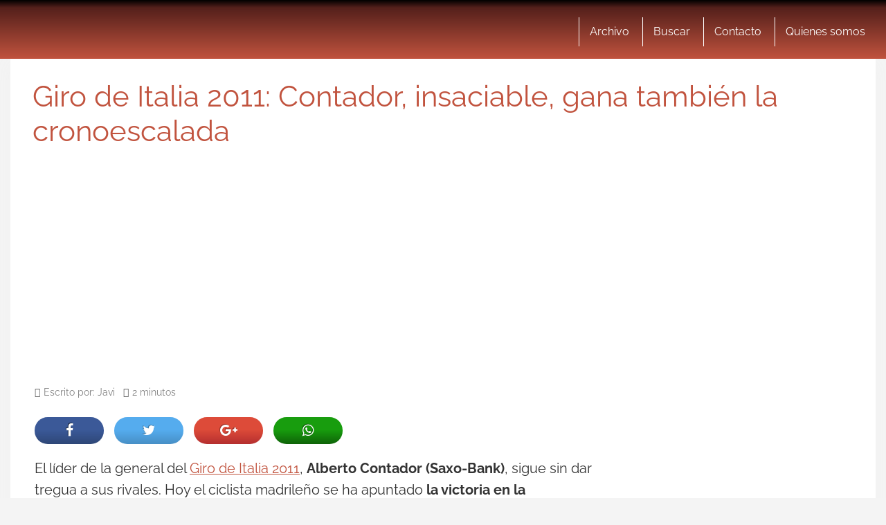

--- FILE ---
content_type: text/html; charset=utf-8
request_url: https://www.google.com/recaptcha/api2/aframe
body_size: 268
content:
<!DOCTYPE HTML><html><head><meta http-equiv="content-type" content="text/html; charset=UTF-8"></head><body><script nonce="KSPsZyMD5OpRIV-U_C2azQ">/** Anti-fraud and anti-abuse applications only. See google.com/recaptcha */ try{var clients={'sodar':'https://pagead2.googlesyndication.com/pagead/sodar?'};window.addEventListener("message",function(a){try{if(a.source===window.parent){var b=JSON.parse(a.data);var c=clients[b['id']];if(c){var d=document.createElement('img');d.src=c+b['params']+'&rc='+(localStorage.getItem("rc::a")?sessionStorage.getItem("rc::b"):"");window.document.body.appendChild(d);sessionStorage.setItem("rc::e",parseInt(sessionStorage.getItem("rc::e")||0)+1);localStorage.setItem("rc::h",'1770105139969');}}}catch(b){}});window.parent.postMessage("_grecaptcha_ready", "*");}catch(b){}</script></body></html>

--- FILE ---
content_type: application/javascript; charset=utf-8
request_url: https://fundingchoicesmessages.google.com/f/AGSKWxUhFkaIjZSzpoPYQAOcUkv8hJTud0GtK9CY9aYHMfdrCHYEg96U1GMD4S5DMLevtBNZi9GJZ4LPd9zhmMA2cuBT4Y5EBBu6WPt96d-azAxJnJu4JGQC0P5iRsY0fGc6Io4bdTDoEh9KMduqC9GrUmHpPBxnSGFIxDHJ9M9lLIUMSDWQoOnMiu2SWz3V/_/adtop300./getad./ad300./cms/js/ad_/contextads.
body_size: -1285
content:
window['b540ab63-45e1-44b0-8bdb-5217e2929801'] = true;